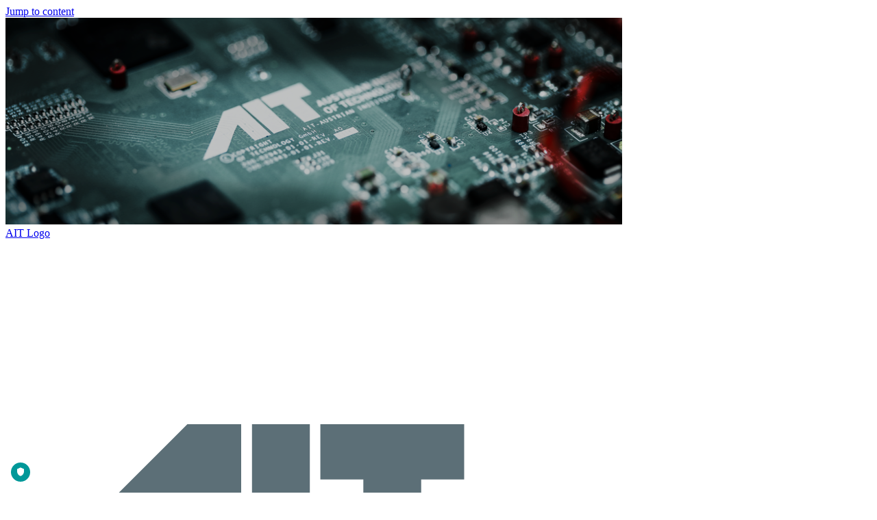

--- FILE ---
content_type: text/html; charset=utf-8
request_url: https://www.ait.ac.at/en/research-topics/data-science-artificial-intelligence?no_cache=1
body_size: 13200
content:
<!DOCTYPE html>
<html lang="en">
<head>

<meta charset="utf-8">
<!-- 
	This website is powered by TYPO3 - inspiring people to share!
	TYPO3 is a free open source Content Management Framework initially created by Kasper Skaarhoj and licensed under GNU/GPL.
	TYPO3 is copyright 1998-2026 of Kasper Skaarhoj. Extensions are copyright of their respective owners.
	Information and contribution at https://typo3.org/
-->

<base href="https://www.ait.ac.at">
<link rel="icon" href="/_assets/f8deacf2ab3e78de3e1f011f04892a4f/Images/favicon.ico" type="image/vnd.microsoft.icon">

<meta name="generator" content="TYPO3 CMS">
<meta property="og:type" content="website">
<meta name="twitter:card" content="summary">
<meta name="twitter:image" content="https://www.ait.ac.at/fileadmin/_processed_/d/4/csm_home_neu_f6aa476b56.png">


<link rel="stylesheet" href="/typo3temp/assets/compressed/ea9bf1281d18d9778282c86eb415bd6e-7754aa3dcbef37fe5a223cf87837ab8b.css?1768554002" media="all">
<link rel="stylesheet" href="/typo3temp/assets/compressed/Basic-0eaced83423c388298b3e1d43221c8fa.css?1768554002" media="all">
<link rel="stylesheet" href="/typo3temp/assets/compressed/solr-c99cdd37309cd1986b97536316c01dc1.css?1768554002" media="all">
<link rel="stylesheet" href="/typo3temp/assets/compressed/suggest-a1f919171466f151e66c2c5503d9c9bf.css?1768554002" media="all">
<link rel="stylesheet" href="/typo3temp/assets/compressed/shariff.min-29722bbd787ab8e247e5f51d8c144e22.css?1768554002" media="all">
<link rel="stylesheet" href="/typo3temp/assets/compressed/prism-024cafc3669e410b620bed27f52b2f99.css?1768554002" media="all">
<link rel="stylesheet" href="/typo3temp/assets/compressed/slick-94b1cbd1e7badfe0fc18318278f5cfce.css?1768554002" media="all">
<link rel="stylesheet" href="/typo3temp/assets/compressed/styles-41112a857a6f23d3f8f249328fb9bef0.css?1768554002" media="all">
<link rel="stylesheet" href="/typo3temp/assets/compressed/search-80ca369d45233dc02003c4bfc6f0ae43.css?1768554002" media="all">
<link rel="stylesheet" href="/typo3temp/assets/compressed/lightbox.min-9649c4491b05957e5cdf5c89148a4d85.css?1768554002" media="all">



<script src="/typo3temp/assets/compressed/bundle-a981b4dca6ad734f926f6da93e0244c7.js?1768554002"></script>
<script src="/typo3temp/assets/compressed/lightbox.min-6fbdd4f1b3a0baa2512011ef1bd5b997.js?1768554002"></script>


<title>Data Science & Artificial Intelligence  - AIT Austrian Institute Of Technology</title>
 <meta name="viewport" content="width=device-width, initial-scale=1.0">
 <meta name="format-detection" content="telephone=no"/>
 <meta name="keywords" content="" />
 <meta name="author" content="www.ait.ac.at" />
 <meta name="language" content="de" />
 <meta name="robots" content="index, follow" />
 <meta name="revisit-after" content="7 days" />
 <meta name="google-site-verification" content="ckB2QU2arUh6r-hwbS5FjIIQohQBodkf_BMWI-YQTXo" /><meta property="description" content="Wir sind Österreichs größte angewandte Forschungseinrichtung und spielen bei vielen Infrastruktur-Themen weltweit in der ersten Liga." /> <meta property="og:site_name" content="ait.ac.at" />
 <meta property="og:type" content="website" />
 <meta property="og:title" content="Data Science & Artificial Intelligence - AIT Austrian Institute Of Technology" /><meta property="og:description" content="Wir sind Österreichs größte angewandte Forschungseinrichtung und spielen bei vielen Infrastruktur-Themen weltweit in der ersten Liga." /><meta property="og:image" content="https://www.ait.ac.at/fileadmin/mc/digital_safety_security/images/CyberSecurity_topbox.jpg"/><meta property="og:url" content="https://www.ait.ac.at/en/research-topics/data-science-artificial-intelligence?no_cache=1" /><link href="https://www.ait.ac.at/themen/data-science-artificial-intelligence?no_cache=1" rel="alternate" hreflang="de-DE" /><link href="https://www.ait.ac.at/en/research-topics/data-science-artificial-intelligence?no_cache=1" rel="alternate" hreflang="en-US" />    <!-- TRUENDO Privacy Center --><script id="truendoAutoBlock" type="text/javascript" src="https://www.ait.ac.at/fileadmin/truendo_cmp.pid.js" data-siteid="68726a4c-be1b-44d5-b496-9ffd646c6956"></script><!-- End TRUENDO Privacy Center --><link rel="alternate" type="application/rss+xml" title="RSS-Feed von domain.de" href="https://www.domain.de/index.php?id=191&type=100"><!-- Matomo -->
<script>
var _paq = window._paq = window._paq || [];
</script><script>_paq.push(['addTracker', 'https://matomo-ext.ait.ac.at/matomo.php',3]);</script><script>
  /* tracker methods like "setCustomDimension" should be called before "trackPageView" */
  _paq.push(['trackPageView']);
  _paq.push(['enableLinkTracking']);
  (function() {
    var u="https://matomo-ext.ait.ac.at/";
    _paq.push(['setTrackerUrl', u+'matomo.php']);
    _paq.push(['setSiteId', '1']);
    var d=document, g=d.createElement('script'), s=d.getElementsByTagName('script')[0];
    g.async=true; g.src=u+'matomo.js'; s.parentNode.insertBefore(g,s);
  })();
</script>
<!-- End Matomo Code -->
<link rel="canonical" href="https://www.ait.ac.at/en/research-topics/data-science-artificial-intelligence"/>

<link rel="alternate" hreflang="de-DE" href="https://www.ait.ac.at/themen/data-science-artificial-intelligence"/>
<link rel="alternate" hreflang="en-US" href="https://www.ait.ac.at/en/research-topics/data-science-artificial-intelligence"/>
<link rel="alternate" hreflang="x-default" href="https://www.ait.ac.at/themen/data-science-artificial-intelligence"/>
<!-- This site is optimized with the Yoast SEO for TYPO3 plugin - https://yoast.com/typo3-extensions-seo/ -->
<script type="application/ld+json">[{"@context":"https:\/\/www.schema.org","@type":"BreadcrumbList","itemListElement":[{"@type":"ListItem","position":1,"item":{"@id":"https:\/\/www.ait.ac.at\/en\/","name":"Homepage"}},{"@type":"ListItem","position":2,"item":{"@id":"https:\/\/www.ait.ac.at\/en\/research-topics","name":"Research Topics"}},{"@type":"ListItem","position":3,"item":{"@id":"https:\/\/www.ait.ac.at\/en\/research-topics\/data-science-artificial-intelligence","name":"Data Science & Artificial Intelligence"}}]}]</script>
</head>
<body><!--A21GLOSSARY_begin-->
<a href="/en/research-topics/data-science-artificial-intelligence#main-content" class="jumplinks focusable" title="Direkt zum Inhalt springen">Jump to content</a>
<header>
<!--    <div class="primary hidden-xs hidden-sm newlayout">-->
<!--        <div class="container">-->
<!--            <div class="row text-center">-->
<!--                -->
<!--            </div>-->
<!--        </div>-->
<!--    </div>-->
    
<div class="stage subpage">
    
        
            <img class="background" alt="Symbolfoto: Das AIT ist Österreichs größte außeruniversitäre Forschungseinrichtung" src="/fileadmin/_processed_/d/4/csm_home_neu_f6aa476b56.png" width="900" height="302" />
        
    
        <div class="overlay">
            <div class="container">
                <div class="row">
                    <div class="col-xs-12 col-md-5 col-lg-6">
                        <div class="logo_ait_h1">
    <a class="logo_ait" title="AIT - Austrian Institute Of Technology" href="/"><span class="sr-only">AIT Logo</span>
        <img class="ait lg-screen" src="/fileadmin/template_relaunch/img/ait-logo_blog.svg" alt="Logo AIT Blog - Austrian Insitute of Technology link to home page">
        <img class="ait sm-screen" src="/fileadmin/template_relaunch/img/ait-logo_mobile.svg" alt="Logo AIT Blog - Austrian Insitute of Technology link to home page">
    </a>
</div>
                        <div class="search-menu-btn flex-menu-btn pull-right">
                            <div class="hidden-md hidden-lg search-mobile">
                                <a class="search" role="button" href="/#"><span class="sr-only">Suche</span><i class="fa fa-search"></i></a>
                            </div>
                            <button id="mobil-menu-icon" class="open" role="button"><span id="nav-icon"><span class="sr-only">Menü ein (oder ausklappen)</span><span></span><span></span><span></span><span></span></span></button>
                        </div>
                        <div class="tx-solr-search hidden-md hidden-lg pull-right">
                            
<div class="tx_solr" style="display: none;">
	<div class="row">
		<div class="col-md-12">
			
	
    

    <div class="tx-solr-search-form tx-solr-searchbox">
      <form method="get" class="tx-solr-search-form-pi-results" action="/en/search" data-suggest="/en/search?type=7384" data-suggest-header="Top Results" accept-charset="utf-8">
        <div class="input-group">
          
          
          
              <label class="sr-only" id="tx_solr[q]" for="tx_solr[q]_9710">Search</label>
              <input
              type="text"
              class="form-control search-input tx-solr-q tx-solr-suggest tx-solr-suggest-focus"
              placeholder="Search for"
              name="tx_solr[q]"
              id="tx_solr[q]_9710"
              title="Enter search term"
              value=""
              autocomplete="off"
              aria-autocomplete="list"
              aria-haspopup="true"
            />
            
          
            <span class="input-group-btn">
              <button
                class="btn btn-primary form-control no-margin search-submit"
                type="submit"
                aria-label="Search"
                >
                <span class="sr-only">
                  Search</span
                >
                <i class="fa fa-search"></i>
              </button>
            </span>
        
        </div>
      </form>
    </div>
  

		</div>
	</div>
</div>
                        </div>
                    </div>
                    <div class="col-lg-6 hidden-xs hidden-sm flex-menu pull-right">
                        <div class="follow-social">
                            <div class="follow-social-container">
                                <a class="search" role="button" aria-expanded="false" href="/#"><img class="fa fa-search search-icon" src="/fileadmin/template_relaunch/img/icons/search.svg" alt="Suchfeld anzeigen"></a>Follow us on:
                                <div class="tx-solr-search pull-right">
                                    
<div class="tx_solr" style="display: none;">
	<div class="row">
		<div class="col-md-12">
			
	
    

    <div class="tx-solr-search-form tx-solr-searchbox">
      <form method="get" class="tx-solr-search-form-pi-results" action="/en/search" data-suggest="/en/search?type=7384" data-suggest-header="Top Results" accept-charset="utf-8">
        <div class="input-group">
          
          
          
              <label class="sr-only" id="tx_solr[q]" for="tx_solr[q]_8673">Search</label>
              <input
              type="text"
              class="form-control search-input tx-solr-q tx-solr-suggest tx-solr-suggest-focus"
              placeholder="Search for"
              name="tx_solr[q]"
              id="tx_solr[q]_8673"
              title="Enter search term"
              value=""
              autocomplete="off"
              aria-autocomplete="list"
              aria-haspopup="true"
            />
            
          
            <span class="input-group-btn">
              <button
                class="btn btn-primary form-control no-margin search-submit"
                type="submit"
                aria-label="Search"
                >
                <span class="sr-only">
                  Search</span
                >
                <i class="fa fa-search"></i>
              </button>
            </span>
        
        </div>
      </form>
    </div>
  

		</div>
	</div>
</div>
                                </div>
                                <a class="follow-social-link" href="https://www.linkedin.com/company/austrian-institute-of-technology" target="_blank">Follow us on LinkedIn<i class="fa fa-linkedin-square social-icon" aria-hidden="true"></i></a>
                                <a class="follow-social-link" href="https://www.facebook.com/AIT-Austrian-Institute-of-Technology-GmbH-115305098549727/" target="_blank">Follow us on Facebook<i class="fa fa-facebook-square social-icon" aria-hidden="true"></i></a>
                                <a class="follow-social-link" href="https://www.instagram.com/aittomorrow2day/?hl=de " target="_blank">Follow us on Instagram<i class="fa fa-instagram social-icon" aria-hidden="true"></i></a>
                            </div>
                        </div>
                        <div class="lang pull-right">
                            <p>
                                <a href="/themen/data-science-artificial-intelligence?no_cache=1" class="lang-switch" hreflang="de-DE"><abbr title="German">DE</abbr></a><a href="/en/research-topics/data-science-artificial-intelligence?no_cache=1" class="lang-switch en"><abbr title="English">EN</abbr></a>
                            </p>
                        </div>
                    </div>
                </div>
            </div>
    </div>
    </div>
        <div class="closeNav hidden-xs hidden-sm hidden"></div>
        <nav class="main-nav" aria-label="AIT Main Nav" role="navigation">
            <ul class="nav-main hidden-xs hidden-sm" role="menubar" aria-label="AIT Main Nav">
                <li role="none"><a href="/en/research-topics" class="link" role="menuitem" aria-haspopup="true">Research Topics</a><a class="toggle hidden-md hidden-lg hidden" role="menuitem" href="javascript:void(0)"><p class="sr-only">ausklappen</p><i class="fa fa-chevron-down"></i></a><div class="nav-sub"><ul class="list-unstyled" role="menu"><li role="none"><a href="/en/research-topics/acoustics-and-noise-abatement-in-the-transport-sector">Acoustics and Noise Protection in Mobility & Transport</a><a class="toggle hidden-md hidden-lg hidden" role="menuitem" href="javascript:void(0)"><p class="sr-only">ausklappen</p><i class="fa fa-chevron-down"></i></a></li><li role="none"><a href="/en/research-topics/active-and-assisted-living">Active and Assisted Living</a><a class="toggle hidden-md hidden-lg hidden" role="menuitem" href="javascript:void(0)"><p class="sr-only">ausklappen</p><i class="fa fa-chevron-down"></i></a></li><li role="none"><a href="/en/research-topics/ai-machine-learning">AI & Machine Learning</a><a class="toggle hidden-md hidden-lg hidden" role="menuitem" href="javascript:void(0)"><p class="sr-only">ausklappen</p><i class="fa fa-chevron-down"></i></a></li><li role="none"><a href="/en/research-topics/alloy-development">Alloy development</a><a class="toggle hidden-md hidden-lg hidden" role="menuitem" href="javascript:void(0)"><p class="sr-only">ausklappen</p><i class="fa fa-chevron-down"></i></a></li><li role="none"><a href="/en/research-topics/translate-to-english-battery-materials-characterization">Battery Materials & Characterization</a><a class="toggle hidden-md hidden-lg hidden" role="menuitem" href="javascript:void(0)"><p class="sr-only">ausklappen</p><i class="fa fa-chevron-down"></i></a></li><li role="none"><a href="/en/research-topics/battery-technologies">Battery Technologies</a><a class="toggle hidden-md hidden-lg hidden" role="menuitem" href="javascript:void(0)"><p class="sr-only">ausklappen</p><i class="fa fa-chevron-down"></i></a></li><li role="none"><a href="/en/research-topics/bioresources">Bioresources</a><a class="toggle hidden-md hidden-lg hidden" role="menuitem" href="javascript:void(0)"><p class="sr-only">ausklappen</p><i class="fa fa-chevron-down"></i></a></li><li role="none"><a href="/en/research-topics/biosignal-processing">Biosignal Processing</a><a class="toggle hidden-md hidden-lg hidden" role="menuitem" href="javascript:void(0)"><p class="sr-only">ausklappen</p><i class="fa fa-chevron-down"></i></a></li><li role="none"><a href="/en/research-topics/capturing-experience">Capturing Experience</a><a class="toggle hidden-md hidden-lg hidden" role="menuitem" href="javascript:void(0)"><p class="sr-only">ausklappen</p><i class="fa fa-chevron-down"></i></a></li><li role="none"><a href="/en/research-topics/cardiovascular-diagnostics">Cardiovascular Diagnostics</a><a class="toggle hidden-md hidden-lg hidden" role="menuitem" href="javascript:void(0)"><p class="sr-only">ausklappen</p><i class="fa fa-chevron-down"></i></a></li><li role="none"><a href="/en/research-topics/casting-technologies">Casting Technologies</a><a class="toggle hidden-md hidden-lg hidden" role="menuitem" href="javascript:void(0)"><p class="sr-only">ausklappen</p><i class="fa fa-chevron-down"></i></a></li><li role="none"><a href="/en/research-topics/climate-resilient-urban-pathways">Climate-Resilient Urban Pathways</a><a class="toggle hidden-md hidden-lg hidden" role="menuitem" href="javascript:void(0)"><p class="sr-only">ausklappen</p><i class="fa fa-chevron-down"></i></a></li><li role="none"><a href="/en/research-topics/control-planning-decision-making">Control, Planning & Decision-Making</a><a class="toggle hidden-md hidden-lg hidden" role="menuitem" href="javascript:void(0)"><p class="sr-only">ausklappen</p><i class="fa fa-chevron-down"></i></a></li><li role="none"><a href="/en/research-topics/cooperative-digital-technologies"><span>Cooperative Digital Technologies</span></a><a class="toggle hidden-md hidden-lg hidden" role="menuitem" href="javascript:void(0)"><p class="sr-only">ausklappen</p><i class="fa fa-chevron-down"></i></a></li><li role="none"><a href="/en/research-topics/cyber-security">Cyber Security</a><a class="toggle hidden-md hidden-lg hidden" role="menuitem" href="javascript:void(0)"><p class="sr-only">ausklappen</p><i class="fa fa-chevron-down"></i></a></li><li role="none"><a href="/en/research-topics/data-science-artificial-intelligence">Data Science & Artificial Intelligence</a><a class="toggle hidden-md hidden-lg hidden" role="menuitem" href="javascript:void(0)"><p class="sr-only">ausklappen</p><i class="fa fa-chevron-down"></i></a></li><li role="none"><a href="/en/research-topics/dependable-systems-engineering">Dependable Systems Engineering</a><a class="toggle hidden-md hidden-lg hidden" role="menuitem" href="javascript:void(0)"><p class="sr-only">ausklappen</p><i class="fa fa-chevron-down"></i></a></li><li role="none"><a href="/en/research-topics/digital-health">Digital Health</a><a class="toggle hidden-md hidden-lg hidden" role="menuitem" href="javascript:void(0)"><p class="sr-only">ausklappen</p><i class="fa fa-chevron-down"></i></a></li><li role="none"><a href="/en/research-topics/efficiency-in-industrial-processes-systems">Efficiency in Industrial Processes & Systems</a><a class="toggle hidden-md hidden-lg hidden" role="menuitem" href="javascript:void(0)"><p class="sr-only">ausklappen</p><i class="fa fa-chevron-down"></i></a></li><li role="none"><a href="/en/research-topics/efficient-buildings-and-hvac-technologies">Efficient Buildings and HVAC Technologies</a><a class="toggle hidden-md hidden-lg hidden" role="menuitem" href="javascript:void(0)"><p class="sr-only">ausklappen</p><i class="fa fa-chevron-down"></i></a></li><li role="none"><a href="/en/research-topics/enabling-digital-technologies">Enabling Digital Technologies</a><a class="toggle hidden-md hidden-lg hidden" role="menuitem" href="javascript:void(0)"><p class="sr-only">ausklappen</p><i class="fa fa-chevron-down"></i></a></li><li role="none"><a href="/en/themen/energieszenarien-und-energiesystemplanung">Energieszenarien und Energiesystemplanung</a><a class="toggle hidden-md hidden-lg hidden" role="menuitem" href="javascript:void(0)"><p class="sr-only">ausklappen</p><i class="fa fa-chevron-down"></i></a></li><li role="none"><a href="/en/research-topics/energy-conversion-and-hydrogen">Energy Conversion and Hydrogen</a><a class="toggle hidden-md hidden-lg hidden" role="menuitem" href="javascript:void(0)"><p class="sr-only">ausklappen</p><i class="fa fa-chevron-down"></i></a></li><li role="none"><a href="/en/research-topics/integrated-energy-systems/energy-logistics-transport-optimisation">Energy logistics & transport optimisation</a><a class="toggle hidden-md hidden-lg hidden" role="menuitem" href="javascript:void(0)"><p class="sr-only">ausklappen</p><i class="fa fa-chevron-down"></i></a></li><li role="none"><a href="/en/research-topics/experience-business-transformation">Experience Business Transformation</a><a class="toggle hidden-md hidden-lg hidden" role="menuitem" href="javascript:void(0)"><p class="sr-only">ausklappen</p><i class="fa fa-chevron-down"></i></a></li><li role="none"><a href="/en/research-topics/experience-measurement">Experience Measurement</a><a class="toggle hidden-md hidden-lg hidden" role="menuitem" href="javascript:void(0)"><p class="sr-only">ausklappen</p><i class="fa fa-chevron-down"></i></a></li><li role="none"><a href="/en/research-topics/flexibility-business-models">Flexibility & business models</a><a class="toggle hidden-md hidden-lg hidden" role="menuitem" href="javascript:void(0)"><p class="sr-only">ausklappen</p><i class="fa fa-chevron-down"></i></a></li><li role="none"><a href="/en/research-topics/forming-technologies">Forming Technologies</a><a class="toggle hidden-md hidden-lg hidden" role="menuitem" href="javascript:void(0)"><p class="sr-only">ausklappen</p><i class="fa fa-chevron-down"></i></a></li><li role="none"><a href="/en/research-topics/heating-and-cooling-networks-for-cities-and-industry">Heating and cooling networks for cities and industry</a><a class="toggle hidden-md hidden-lg hidden" role="menuitem" href="javascript:void(0)"><p class="sr-only">ausklappen</p><i class="fa fa-chevron-down"></i></a></li><li role="none"><a href="/en/research-topics/high-efficiency-power-electronics">High efficiency power electronics</a><a class="toggle hidden-md hidden-lg hidden" role="menuitem" href="javascript:void(0)"><p class="sr-only">ausklappen</p><i class="fa fa-chevron-down"></i></a></li><li role="none"><a href="/en/research-topics/high-performance-vision-systems">High-Performance Vision Systems</a><a class="toggle hidden-md hidden-lg hidden" role="menuitem" href="javascript:void(0)"><p class="sr-only">ausklappen</p><i class="fa fa-chevron-down"></i></a></li><li role="none"><a href="/en/research-topics/hybrid-electric-aircraft-technologies">Hybrid Electric Aircraft Technologies</a><a class="toggle hidden-md hidden-lg hidden" role="menuitem" href="javascript:void(0)"><p class="sr-only">ausklappen</p><i class="fa fa-chevron-down"></i></a></li><li role="none"><a href="/en/research-topics/hybrid-power-plants">Hybrid Power Plants</a><a class="toggle hidden-md hidden-lg hidden" role="menuitem" href="javascript:void(0)"><p class="sr-only">ausklappen</p><i class="fa fa-chevron-down"></i></a></li><li role="none"><a href="/en/research-topics/innovation-dynamics-modelling">Innovation Dynamics & Modelling</a><a class="toggle hidden-md hidden-lg hidden" role="menuitem" href="javascript:void(0)"><p class="sr-only">ausklappen</p><i class="fa fa-chevron-down"></i></a></li><li role="none"><a href="/en/research-topics/innovation-policy-transformation">Innovation Policy & Transformation</a><a class="toggle hidden-md hidden-lg hidden" role="menuitem" href="javascript:void(0)"><p class="sr-only">ausklappen</p><i class="fa fa-chevron-down"></i></a></li><li role="none"><a href="/en/research-topics/innovation-systems-digitalisation">Innovation Systems & Digitalisation</a><a class="toggle hidden-md hidden-lg hidden" role="menuitem" href="javascript:void(0)"><p class="sr-only">ausklappen</p><i class="fa fa-chevron-down"></i></a></li><li role="none"><a href="/en/research-topics/integrated-digital-urban-planning">Integrated Digital Urban Planning</a><a class="toggle hidden-md hidden-lg hidden" role="menuitem" href="javascript:void(0)"><p class="sr-only">ausklappen</p><i class="fa fa-chevron-down"></i></a></li><li role="none"><a href="/en/research-topics/integrated-mobility-systems">Integrated Mobility Systems</a><a class="toggle hidden-md hidden-lg hidden" role="menuitem" href="javascript:void(0)"><p class="sr-only">ausklappen</p><i class="fa fa-chevron-down"></i></a></li><li role="none"><a href="/en/research-topics/modelling-of-processes-and-components">Modelling of processes and components</a><a class="toggle hidden-md hidden-lg hidden" role="menuitem" href="javascript:void(0)"><p class="sr-only">ausklappen</p><i class="fa fa-chevron-down"></i></a></li><li role="none"><a href="/en/research-topics/molecular-diagnostics">molecular-diagnostics</a><a class="toggle hidden-md hidden-lg hidden" role="menuitem" href="javascript:void(0)"><p class="sr-only">ausklappen</p><i class="fa fa-chevron-down"></i></a></li><li role="none"><a href="/en/research-topics/new-sensor-technologies">New Sensor Technologies</a><a class="toggle hidden-md hidden-lg hidden" role="menuitem" href="javascript:void(0)"><p class="sr-only">ausklappen</p><i class="fa fa-chevron-down"></i></a></li><li role="none"><a href="/en/research-topics/perception-localisation-mapping">Perception, Localisation & Mapping</a><a class="toggle hidden-md hidden-lg hidden" role="menuitem" href="javascript:void(0)"><p class="sr-only">ausklappen</p><i class="fa fa-chevron-down"></i></a></li><li role="none"><a href="/en/research-topics/power-electronics-system-components">Power Electronics & System Components</a><a class="toggle hidden-md hidden-lg hidden" role="menuitem" href="javascript:void(0)"><p class="sr-only">ausklappen</p><i class="fa fa-chevron-down"></i></a></li><li role="none"><a href="/en/research-topics/power-system-digitalisation">Power System Digitalisation</a><a class="toggle hidden-md hidden-lg hidden" role="menuitem" href="javascript:void(0)"><p class="sr-only">ausklappen</p><i class="fa fa-chevron-down"></i></a></li><li role="none"><a href="/en/research-topics/power-system-planning-operation">Power System Planning & Operation</a><a class="toggle hidden-md hidden-lg hidden" role="menuitem" href="javascript:void(0)"><p class="sr-only">ausklappen</p><i class="fa fa-chevron-down"></i></a></li><li role="none"><a href="/en/research-topics/road-condition-monitoring-assessments">Road Condition Monitoring & Optimized Asset Management</a><a class="toggle hidden-md hidden-lg hidden" role="menuitem" href="javascript:void(0)"><p class="sr-only">ausklappen</p><i class="fa fa-chevron-down"></i></a></li><li role="none"><a href="/en/research-topics/road-safety-accident-research">Road Safety, Accident Research & New Mobility</a><a class="toggle hidden-md hidden-lg hidden" role="menuitem" href="javascript:void(0)"><p class="sr-only">ausklappen</p><i class="fa fa-chevron-down"></i></a></li><li role="none"><a href="/en/research-topics/smart-and-carbon-neutral-urban-development">Smart and Carbon-Neutral Urban Development</a><a class="toggle hidden-md hidden-lg hidden" role="menuitem" href="javascript:void(0)"><p class="sr-only">ausklappen</p><i class="fa fa-chevron-down"></i></a></li><li role="none"><a href="/en/research-topics/societal-futures">Societal Futures</a><a class="toggle hidden-md hidden-lg hidden" role="menuitem" href="javascript:void(0)"><p class="sr-only">ausklappen</p><i class="fa fa-chevron-down"></i></a></li><li role="none"><a href="/en/research-topics/solid-state-batteries">Solid State Batteries</a><a class="toggle hidden-md hidden-lg hidden" role="menuitem" href="javascript:void(0)"><p class="sr-only">ausklappen</p><i class="fa fa-chevron-down"></i></a></li><li role="none"><a href="/en/research-topics/structural-dynamics-and-assessment">Structural Dynamics and Assessment</a><a class="toggle hidden-md hidden-lg hidden" role="menuitem" href="javascript:void(0)"><p class="sr-only">ausklappen</p><i class="fa fa-chevron-down"></i></a></li><li role="none"><a href="/en/research-topics/surveillance-protection">Surveillance & Protection</a><a class="toggle hidden-md hidden-lg hidden" role="menuitem" href="javascript:void(0)"><p class="sr-only">ausklappen</p><i class="fa fa-chevron-down"></i></a></li><li role="none"><a href="/en/research-topics/sustainable-smart-battery-manufacturing">Sustainable & Smart Battery Manufacturing</a><a class="toggle hidden-md hidden-lg hidden" role="menuitem" href="javascript:void(0)"><p class="sr-only">ausklappen</p><i class="fa fa-chevron-down"></i></a></li><li role="none"><a href="/en/research-topics/system-design-modelling-identification">System Design, Modelling & Identification</a><a class="toggle hidden-md hidden-lg hidden" role="menuitem" href="javascript:void(0)"><p class="sr-only">ausklappen</p><i class="fa fa-chevron-down"></i></a></li><li role="none"><a href="/en/research-topics/training-education">Training & Education</a><a class="toggle hidden-md hidden-lg hidden" role="menuitem" href="javascript:void(0)"><p class="sr-only">ausklappen</p><i class="fa fa-chevron-down"></i></a></li><li role="none"><a href="/en/research-topics/vehicle-system-simulation">Vehicle System Simulation</a><a class="toggle hidden-md hidden-lg hidden" role="menuitem" href="javascript:void(0)"><p class="sr-only">ausklappen</p><i class="fa fa-chevron-down"></i></a></li><li role="none"><a href="/en/research-topics/wire-based-additive-manufacturing">Wire-based <span>Additive Manufacturing</span></a><a class="toggle hidden-md hidden-lg hidden" role="menuitem" href="javascript:void(0)"><p class="sr-only">ausklappen</p><i class="fa fa-chevron-down"></i></a></li></ul></div></li><li role="none"><a href="/en/solutions" class="link" role="menuitem" aria-haspopup="true">Solutions</a><a class="toggle hidden-md hidden-lg hidden" role="menuitem" href="javascript:void(0)"><p class="sr-only">ausklappen</p><i class="fa fa-chevron-down"></i></a><div class="nav-sub"><ul class="list-unstyled" role="menu"><li role="none"><a href="/en/solutions/acoustics-and-noise-abatement">Acoustics and Noise Abatement</a><a class="toggle hidden-md hidden-lg hidden" role="menuitem" href="javascript:void(0)"><p class="sr-only">ausklappen</p><i class="fa fa-chevron-down"></i></a></li><li role="none"><a href="/en/solutions/analysis-and-optimization-of-pedestrian-flows">Analysis and Optimization of Pedestrian Flows</a><a class="toggle hidden-md hidden-lg hidden" role="menuitem" href="javascript:void(0)"><p class="sr-only">ausklappen</p><i class="fa fa-chevron-down"></i></a></li><li role="none"><a href="/en/solutions/automated-driving">Automated Driving</a><a class="toggle hidden-md hidden-lg hidden" role="menuitem" href="javascript:void(0)"><p class="sr-only">ausklappen</p><i class="fa fa-chevron-down"></i></a></li><li role="none"><a href="/en/solutions/autonomous-work-machines"><span>Autonomous</span> Work Machines</a><a class="toggle hidden-md hidden-lg hidden" role="menuitem" href="javascript:void(0)"><p class="sr-only">ausklappen</p><i class="fa fa-chevron-down"></i></a></li><li role="none"><a href="/en/solutions/bioaerosol-services">Bioaerosol services & Pathogen detection</a><a class="toggle hidden-md hidden-lg hidden" role="menuitem" href="javascript:void(0)"><p class="sr-only">ausklappen</p><i class="fa fa-chevron-down"></i></a></li><li role="none"><a href="/en/solutions/circular-building-solutions">Circular Building Solutions</a><a class="toggle hidden-md hidden-lg hidden" role="menuitem" href="javascript:void(0)"><p class="sr-only">ausklappen</p><i class="fa fa-chevron-down"></i></a></li><li role="none"><a href="/en/solutions/circular-economy">Circular Economy</a><a class="toggle hidden-md hidden-lg hidden" role="menuitem" href="javascript:void(0)"><p class="sr-only">ausklappen</p><i class="fa fa-chevron-down"></i></a></li><li role="none"><a href="/en/solutions/contextual-experience">Contextual Experience</a><a class="toggle hidden-md hidden-lg hidden" role="menuitem" href="javascript:void(0)"><p class="sr-only">ausklappen</p><i class="fa fa-chevron-down"></i></a></li><li role="none"><a href="/en/solutions/cooperative-digital-technologies"><span>Cooperative Digital Technologies</span></a><a class="toggle hidden-md hidden-lg hidden" role="menuitem" href="javascript:void(0)"><p class="sr-only">ausklappen</p><i class="fa fa-chevron-down"></i></a></li><li role="none"><a href="/en/solutions/cyber-security">Cyber Security</a><a class="toggle hidden-md hidden-lg hidden" role="menuitem" href="javascript:void(0)"><p class="sr-only">ausklappen</p><i class="fa fa-chevron-down"></i></a></li><li role="none"><a href="/en/solutions/data-science-artificial-intelligence">Data Science & Artificial Intelligence</a><a class="toggle hidden-md hidden-lg hidden" role="menuitem" href="javascript:void(0)"><p class="sr-only">ausklappen</p><i class="fa fa-chevron-down"></i></a></li><li role="none"><a href="/en/solutions/decarbonisation-of-the-industry-netzero">Decarbonisation of the industry - NetZero</a><a class="toggle hidden-md hidden-lg hidden" role="menuitem" href="javascript:void(0)"><p class="sr-only">ausklappen</p><i class="fa fa-chevron-down"></i></a></li><li role="none"><a href="/en/solutions/e-mobility">E-Mobility</a><a class="toggle hidden-md hidden-lg hidden" role="menuitem" href="javascript:void(0)"><p class="sr-only">ausklappen</p><i class="fa fa-chevron-down"></i></a></li><li role="none"><a href="/en/solutions/effective-policies">Effective Policies</a><a class="toggle hidden-md hidden-lg hidden" role="menuitem" href="javascript:void(0)"><p class="sr-only">ausklappen</p><i class="fa fa-chevron-down"></i></a></li><li role="none"><a href="/en/solutions/enabling-digital-technologies">Enabling Digital Technologies</a><a class="toggle hidden-md hidden-lg hidden" role="menuitem" href="javascript:void(0)"><p class="sr-only">ausklappen</p><i class="fa fa-chevron-down"></i></a></li><li role="none"><a href="/en/solutions/energy-markets-energy-infrastructure">Energy Markets & Energy infrastructure</a><a class="toggle hidden-md hidden-lg hidden" role="menuitem" href="javascript:void(0)"><p class="sr-only">ausklappen</p><i class="fa fa-chevron-down"></i></a></li><li role="none"><a href="/en/solutions/experience-oriented-innovation">Experience Oriented Innovation</a><a class="toggle hidden-md hidden-lg hidden" role="menuitem" href="javascript:void(0)"><p class="sr-only">ausklappen</p><i class="fa fa-chevron-down"></i></a></li><li role="none"><a href="/en/solutions/experience-tools">Experience Tools</a><a class="toggle hidden-md hidden-lg hidden" role="menuitem" href="javascript:void(0)"><p class="sr-only">ausklappen</p><i class="fa fa-chevron-down"></i></a></li><li role="none"><a href="/en/solutions/functional-coatings">Functional coatings</a><a class="toggle hidden-md hidden-lg hidden" role="menuitem" href="javascript:void(0)"><p class="sr-only">ausklappen</p><i class="fa fa-chevron-down"></i></a></li><li role="none"><a href="/en/solutions/future-digital-experience">Future Digital Experience</a><a class="toggle hidden-md hidden-lg hidden" role="menuitem" href="javascript:void(0)"><p class="sr-only">ausklappen</p><i class="fa fa-chevron-down"></i></a></li><li role="none"><a href="/en/solutions/heat-pump-technologies">Heat Pump Technologies</a><a class="toggle hidden-md hidden-lg hidden" role="menuitem" href="javascript:void(0)"><p class="sr-only">ausklappen</p><i class="fa fa-chevron-down"></i></a></li><li role="none"><a href="/en/solutions/hydrogen">Hydrogen</a><a class="toggle hidden-md hidden-lg hidden" role="menuitem" href="javascript:void(0)"><p class="sr-only">ausklappen</p><i class="fa fa-chevron-down"></i></a></li><li role="none"><a href="/en/solutions/improving-plant-systems">Improving Plant Systems</a><a class="toggle hidden-md hidden-lg hidden" role="menuitem" href="javascript:void(0)"><p class="sr-only">ausklappen</p><i class="fa fa-chevron-down"></i></a></li><li role="none"><a href="/en/solutions/innovation-strategies">Innovation Strategies</a><a class="toggle hidden-md hidden-lg hidden" role="menuitem" href="javascript:void(0)"><p class="sr-only">ausklappen</p><i class="fa fa-chevron-down"></i></a></li><li role="none"><a href="/en/solutions/learning-adaptive-mechatronic-systems">Learning & Adaptive Mechatronic Systems</a><a class="toggle hidden-md hidden-lg hidden" role="menuitem" href="javascript:void(0)"><p class="sr-only">ausklappen</p><i class="fa fa-chevron-down"></i></a></li><li role="none"><a href="/en/solutions/microbial-applications-in-agriculture">Microbial applications in agriculture</a><a class="toggle hidden-md hidden-lg hidden" role="menuitem" href="javascript:void(0)"><p class="sr-only">ausklappen</p><i class="fa fa-chevron-down"></i></a></li><li role="none"><a href="/en/solutions/molecular-diagnostics">Molecular Diagnostics</a><a class="toggle hidden-md hidden-lg hidden" role="menuitem" href="javascript:void(0)"><p class="sr-only">ausklappen</p><i class="fa fa-chevron-down"></i></a></li><li role="none"><a href="/en/solutions/network-operators-energy-service-providers">Network Operators & Energy Service Providers</a><a class="toggle hidden-md hidden-lg hidden" role="menuitem" href="javascript:void(0)"><p class="sr-only">ausklappen</p><i class="fa fa-chevron-down"></i></a></li><li role="none"><a href="/en/solutions/neurological-signal-processing">Neurological Signal Processing</a><a class="toggle hidden-md hidden-lg hidden" role="menuitem" href="javascript:void(0)"><p class="sr-only">ausklappen</p><i class="fa fa-chevron-down"></i></a></li><li role="none"><a href="/en/solutions/new-sensor-technologies">New Sensor Technologies</a><a class="toggle hidden-md hidden-lg hidden" role="menuitem" href="javascript:void(0)"><p class="sr-only">ausklappen</p><i class="fa fa-chevron-down"></i></a></li><li role="none"><a href="/en/solutions/personal-health-systems">Personal Health Systems</a><a class="toggle hidden-md hidden-lg hidden" role="menuitem" href="javascript:void(0)"><p class="sr-only">ausklappen</p><i class="fa fa-chevron-down"></i></a></li><li role="none"><a href="/en/solutions/photovoltaic">Photovoltaic</a><a class="toggle hidden-md hidden-lg hidden" role="menuitem" href="javascript:void(0)"><p class="sr-only">ausklappen</p><i class="fa fa-chevron-down"></i></a></li><li role="none"><a href="/en/solutions/plan">Plan</a><a class="toggle hidden-md hidden-lg hidden" role="menuitem" href="javascript:void(0)"><p class="sr-only">ausklappen</p><i class="fa fa-chevron-down"></i></a></li><li role="none"><a href="/en/solutions/power-system-technologies">Power System Technologies</a><a class="toggle hidden-md hidden-lg hidden" role="menuitem" href="javascript:void(0)"><p class="sr-only">ausklappen</p><i class="fa fa-chevron-down"></i></a></li><li role="none"><a href="/en/solutions/predictive-healthcare-information-systems">Predictive Healthcare Information Systems</a><a class="toggle hidden-md hidden-lg hidden" role="menuitem" href="javascript:void(0)"><p class="sr-only">ausklappen</p><i class="fa fa-chevron-down"></i></a></li><li role="none"><a href="/en/solutions/reliable-transport-infrastructure">Reliable Transport Infrastructure & Sustainable Mobility</a><a class="toggle hidden-md hidden-lg hidden" role="menuitem" href="javascript:void(0)"><p class="sr-only">ausklappen</p><i class="fa fa-chevron-down"></i></a></li><li role="none"><a href="/en/solutions/road-condition-monitoring">Road Condition Monitoring & Optimized Asset Management</a><a class="toggle hidden-md hidden-lg hidden" role="menuitem" href="javascript:void(0)"><p class="sr-only">ausklappen</p><i class="fa fa-chevron-down"></i></a></li><li role="none"><a href="/en/solutions/sensing-travel-behavior">Sensing Travel Behavior</a><a class="toggle hidden-md hidden-lg hidden" role="menuitem" href="javascript:void(0)"><p class="sr-only">ausklappen</p><i class="fa fa-chevron-down"></i></a></li><li role="none"><a href="/en/solutions/surveillance-protection">Surveillance & Protection</a><a class="toggle hidden-md hidden-lg hidden" role="menuitem" href="javascript:void(0)"><p class="sr-only">ausklappen</p><i class="fa fa-chevron-down"></i></a></li><li role="none"><a href="/en/solutions/sustainable-flexible-manufacturing-systems">Sustainable & flexible Manufacturing Systems</a><a class="toggle hidden-md hidden-lg hidden" role="menuitem" href="javascript:void(0)"><p class="sr-only">ausklappen</p><i class="fa fa-chevron-down"></i></a></li><li role="none"><a href="/en/solutions/sustainable-cities-regions-and-living-spaces">Sustainable cities, regions and living spaces</a><a class="toggle hidden-md hidden-lg hidden" role="menuitem" href="javascript:void(0)"><p class="sr-only">ausklappen</p><i class="fa fa-chevron-down"></i></a></li><li role="none"><a href="/en/solutions/traffic-safety">Traffic Safety & New Mobility</a><a class="toggle hidden-md hidden-lg hidden" role="menuitem" href="javascript:void(0)"><p class="sr-only">ausklappen</p><i class="fa fa-chevron-down"></i></a></li><li role="none"><a href="/en/solutions/technology-experience">User Experience</a><a class="toggle hidden-md hidden-lg hidden" role="menuitem" href="javascript:void(0)"><p class="sr-only">ausklappen</p><i class="fa fa-chevron-down"></i></a></li><li role="none"><a href="/en/solutions/vehicle-system-simulation">Vehicle System Simulation</a><a class="toggle hidden-md hidden-lg hidden" role="menuitem" href="javascript:void(0)"><p class="sr-only">ausklappen</p><i class="fa fa-chevron-down"></i></a></li></ul></div></li>
                <li role="none"><a href="https://publications.ait.ac.at/en/" target="_blank" class="link" role="menuitem" rel="noreferrer">Publications</a><a class="toggle hidden-md hidden-lg hidden" role="menuitem" href="javascript:void(0)"><p class="sr-only">ausklappen</p><i class="fa fa-chevron-down"></i></a></li>
                <li role="none"><a href="/en/career" class="link" role="menuitem" aria-haspopup="true">Career</a><a class="toggle hidden-md hidden-lg hidden" role="menuitem" href="javascript:void(0)"><p class="sr-only">ausklappen</p><i class="fa fa-chevron-down"></i></a><div class="nav-sub"><ul class="list-unstyled"><li role="none"><a href="https://jobs.ait.ac.at" target="_top">Jobs</a><a class="toggle hidden-md hidden-lg hidden" role="menuitem" href="javascript:void(0)"><p class="sr-only">ausklappen</p><i class="fa fa-chevron-down"></i></a></li><li role="none"><a href="/en/career/career-models-career-paths">Career models & Career paths</a><a class="toggle hidden-md hidden-lg hidden" role="menuitem" href="javascript:void(0)"><p class="sr-only">ausklappen</p><i class="fa fa-chevron-down"></i></a></li><li role="none"><a href="/en/career/phd-programme">PhD Programme</a><a class="toggle hidden-md hidden-lg hidden" role="menuitem" href="javascript:void(0)"><p class="sr-only">ausklappen</p><i class="fa fa-chevron-down"></i></a></li><li role="none"><a href="/en/career/students">Students</a><a class="toggle hidden-md hidden-lg hidden" role="menuitem" href="javascript:void(0)"><p class="sr-only">ausklappen</p><i class="fa fa-chevron-down"></i></a></li><li role="none"><a href="/en/career/pupils">Pupils</a><a class="toggle hidden-md hidden-lg hidden" role="menuitem" href="javascript:void(0)"><p class="sr-only">ausklappen</p><i class="fa fa-chevron-down"></i></a></li><li role="none"><a href="/en/career/faq-application-hiring-process">FAQ - Application & Hiring process</a><a class="toggle hidden-md hidden-lg hidden" role="menuitem" href="javascript:void(0)"><p class="sr-only">ausklappen</p><i class="fa fa-chevron-down"></i></a></li><li role="none"><a href="/en/our-values-guiding-principles">Our values & guiding principles</a><a class="toggle hidden-md hidden-lg hidden" role="menuitem" href="javascript:void(0)"><p class="sr-only">ausklappen</p><i class="fa fa-chevron-down"></i></a></li><li role="none"><a href="/en/career/diversity">Diversity</a><a class="toggle hidden-md hidden-lg hidden" role="menuitem" href="javascript:void(0)"><p class="sr-only">ausklappen</p><i class="fa fa-chevron-down"></i></a></li><li role="none"><a href="/en/career/welcome-internationals">Welcome Internationals</a><a class="toggle hidden-md hidden-lg hidden" role="menuitem" href="javascript:void(0)"><p class="sr-only">ausklappen</p><i class="fa fa-chevron-down"></i></a></li><li role="none"><a href="/en/benefits-well-being-work-life-balance">Well-Being & Work-Life Balance</a><a class="toggle hidden-md hidden-lg hidden" role="menuitem" href="javascript:void(0)"><p class="sr-only">ausklappen</p><i class="fa fa-chevron-down"></i></a></li><li role="none"><a href="/en/career/recruiting-events-career-fairs">Recruiting Events & Career Fairs</a><a class="toggle hidden-md hidden-lg hidden" role="menuitem" href="javascript:void(0)"><p class="sr-only">ausklappen</p><i class="fa fa-chevron-down"></i></a></li><li role="none"><a href="/en/career/recruiting-agencies">Recruiting Agencies</a><a class="toggle hidden-md hidden-lg hidden" role="menuitem" href="javascript:void(0)"><p class="sr-only">ausklappen</p><i class="fa fa-chevron-down"></i></a></li></ul></div></li><li role="none"><a href="/en/news-events" class="link" role="menuitem" aria-haspopup="true">News & Events</a><a class="toggle hidden-md hidden-lg hidden" role="menuitem" href="javascript:void(0)"><p class="sr-only">ausklappen</p><i class="fa fa-chevron-down"></i></a><div class="nav-sub"><ul class="list-unstyled"><li role="none"><a href="https://technologytalks.ait.ac.at/">Technology Talks Austria 2025</a><a class="toggle hidden-md hidden-lg hidden" role="menuitem" href="javascript:void(0)"><p class="sr-only">ausklappen</p><i class="fa fa-chevron-down"></i></a></li><li role="none"><a href="/en/news-events/ait-newsletter">AIT Newsletter</a><a class="toggle hidden-md hidden-lg hidden" role="menuitem" href="javascript:void(0)"><p class="sr-only">ausklappen</p><i class="fa fa-chevron-down"></i></a></li><li role="none"><a href="/en/news-events/news">News</a><a class="toggle hidden-md hidden-lg hidden" role="menuitem" href="javascript:void(0)"><p class="sr-only">ausklappen</p><i class="fa fa-chevron-down"></i></a></li><li role="none"><a href="/en/news-events/events">Events</a><a class="toggle hidden-md hidden-lg hidden" role="menuitem" href="javascript:void(0)"><p class="sr-only">ausklappen</p><i class="fa fa-chevron-down"></i></a></li><li role="none"><a href="https://www.lmt.ait.ac.at/" target="_blank" rel="noreferrer">13. Ranshofener Leichtmetalltage 2024</a><a class="toggle hidden-md hidden-lg hidden" role="menuitem" href="javascript:void(0)"><p class="sr-only">ausklappen</p><i class="fa fa-chevron-down"></i></a></li></ul></div></li><li role="none"><a href="https://presse.ait.ac.at/News.aspx?l=english" class="link" role="menuitem" aria-haspopup="true">press</a><a class="toggle hidden-md hidden-lg hidden" role="menuitem" href="javascript:void(0)"><p class="sr-only">ausklappen</p><i class="fa fa-chevron-down"></i></a></li><li role="none"><a href="/en/contact" class="link" role="menuitem" aria-haspopup="true">Contact</a><a class="toggle hidden-md hidden-lg hidden" role="menuitem" href="javascript:void(0)"><p class="sr-only">ausklappen</p><i class="fa fa-chevron-down"></i></a><div class="nav-sub"><ul class="list-unstyled"><li role="none"><a href="/en/contact/managing-directors">Managing Directors</a><a class="toggle hidden-md hidden-lg hidden" role="menuitem" href="javascript:void(0)"><p class="sr-only">ausklappen</p><i class="fa fa-chevron-down"></i></a></li><li role="none"><a href="/en/contact/management-heads-of-centers">Management & Heads of Centers</a><a class="toggle hidden-md hidden-lg hidden" role="menuitem" href="javascript:void(0)"><p class="sr-only">ausklappen</p><i class="fa fa-chevron-down"></i></a></li><li role="none"><a href="/en/about-the-ait/management-and-structure/heads-of-competence-units">Heads of Competence Units</a><a class="toggle hidden-md hidden-lg hidden" role="menuitem" href="javascript:void(0)"><p class="sr-only">ausklappen</p><i class="fa fa-chevron-down"></i></a></li><li role="none"><a href="/en/translate-to-english-incident-reporting">Incident Reporting</a><a class="toggle hidden-md hidden-lg hidden" role="menuitem" href="javascript:void(0)"><p class="sr-only">ausklappen</p><i class="fa fa-chevron-down"></i></a></li></ul></div></li><li role="none"><a href="/en/about-ait" class="link" role="menuitem" aria-haspopup="true">ABOUT AIT</a><a class="toggle hidden-md hidden-lg hidden" role="menuitem" href="javascript:void(0)"><p class="sr-only">ausklappen</p><i class="fa fa-chevron-down"></i></a><div class="nav-sub"><ul class="list-unstyled"><li role="none"><a href="https://www.ait.ac.at/en/about-ait#c79016">Strategy, mission and values</a><a class="toggle hidden-md hidden-lg hidden" role="menuitem" href="javascript:void(0)"><p class="sr-only">ausklappen</p><i class="fa fa-chevron-down"></i></a></li><li role="none"><a href="https://www.ait.ac.at/en/about-ait#c80811">Organization and structure</a><a class="toggle hidden-md hidden-lg hidden" role="menuitem" href="javascript:void(0)"><p class="sr-only">ausklappen</p><i class="fa fa-chevron-down"></i></a></li><li role="none"><a href="https://www.ait.ac.at/en/about-ait#c80815">Research & Innovation at AIT</a><a class="toggle hidden-md hidden-lg hidden" role="menuitem" href="javascript:void(0)"><p class="sr-only">ausklappen</p><i class="fa fa-chevron-down"></i></a></li></ul></div></li><li class="clearfix visible-xs visible-sm"><div class="pull-left like-a">Language</div><div class="pull-right lang btn-group"><a href="/themen/data-science-artificial-intelligence?no_cache=1" class="lang-switch" hreflang="de-DE"><abbr title="German">DE</abbr></a><a href="/en/research-topics/data-science-artificial-intelligence?no_cache=1" class="lang-switch en"><abbr title="English">EN</abbr></a></div></li>
            </ul>
        </nav>
    </div>
</header>
<!--TYPO3SEARCH_begin-->
<main>
    
<!-- ###COLUMNS### START-->
<div class="container">
    <!--<div class="row small-padding-bottom">-->
    <div class="row">
        <div class="col-xs-12" id="main-content" tabindex="-1">
            <div><!--TYPO3SEARCH_end--><div class="breadcrumbs"><span class="sr-only">You are here:</span><p><a href="/en/">Homepage</a>&nbsp;<i class="fa fa-angle-right"></i>&nbsp;<a href="/en/research-topics">Research Topics</a>&nbsp;<i class="fa fa-angle-right"></i>&nbsp;<a href="/en/research-topics/data-science-artificial-intelligence">Data Science & Artificial Intelligence</a></p></div><!--TYPO3SEARCH_begin--><h1 class="hidden-sm hidden-xs">Data Science & Artificial Intelligence</h1></div><div class="overlay hidden-lg hidden-md no-auto-height"><div><h2 class="h1">Data Science & Artificial Intelligence</h2></div></div>
        </div>
    </div>
    <div class="row columns">
        <div class="col-xs-12 col-md-8 contentbox">
            <article class="row"><section class="col-xs-12">
    

    
        <p class="lead h3">Within the Data Science workflow, AI is becoming an ever-more important technique for the analysis of heterogeneous data, whether these consist of numeric, textual, audio, visual, geo-spatial, or biometric information. The DSAI team applies Data Science methods and tools to provide AI applications at scale as a basis for automated support to better understand the data.</p>
    
</section>
 
  
      <section class="clearfix col-xs-12 margin imgtext imgtext_img">
    
  <div class='box img-left '>
    
  </div>
  
  
    <p>AIT’s Data Science &amp; Artificial Intelligence unit (DSAI) offers Data Science research services or classical approaches for scalable Artificial Intelligence (AI) applications. The multidisciplinary team provides data science consulting and solutions for making informed decisions based on large, heterogeneous, and real-time data under strict conditions of IT security and data protection. Trustworthy AI, compliant with the European AI-Act regulations, is a core focus, ensuring AI systems are reliable, transparent, and ethically sound. A key resource is the DSAI GPU Cluster that is used for the training of Machine Learning algorithms. DSAI is composed of the Multimodal Analytics and Computer Vision research field to drive the DSAI-relevant research topics.&nbsp;</p>
<h3>&nbsp;</h3>
<h3><span>Multimodal Analytics</span></h3>
<p>The Multimodal Analytics research field combines various research branches in to address highly complex tasks that often have large impacts on societal or economic values. In the context of digital safety and security, we address all modalities and the combination thereof, including text, audio, time-series, geo-spatial, and biometric data. <a href="/en/research-topics/data-science-artificial-intelligence/multimodal-analytics">Read more</a></p>
<h3>&nbsp;</h3>
<h3><span>Computer Vision&nbsp;</span></h3>
<p>In the Computer Vision research field, we consult and develop innovative safety and security solutions relevant to authorities, critical infrastructures, and <span>industries</span>. Our digital solutions are based on visual/optical data from media sources, optical sensors, or immersive technologies to enable a quick understanding of relevant content. This allows informed decision-making based on trustworthy and appropriately processed data. <a href="/en/research-topics/data-science-artificial-intelligence/computer-vision">Read more</a></p>
<p>&nbsp;</p>
  
</section>
<section class="col-xs-12 topic-icons">
    
    
            
                <div class="topic-icons-container">
                    <div class="icons two-rows-icons">
                        
                            <div class="topic-icon">
                                <a href="/en/research-topics/data-science-artificial-intelligence/team" class="block">
                                    
                                        <div class="icon">
                                            <img src="/fileadmin/template_relaunch/img/icons/icon-people.svg" alt=""><br />
                                        </div>
                                    
                                    <div class="icon-content">
                                        
                                            <h2>Team</h2>
                                        
                                        
                                    </div>
                                </a>
                            </div>
                    
                            <div class="topic-icon">
                                <a href="https://publications.ait.ac.at/de/organisations/data-science-artifical-intelligence" class="block">
                                    
                                        <div class="icon">
                                            <img src="/fileadmin/template_relaunch/img/icons/icon-lightbulb.svg" alt=""><br />
                                        </div>
                                    
                                    <div class="icon-content">
                                        
                                            <h2>Publicationsdatabase</h2>
                                        
                                        
                                    </div>
                                </a>
                            </div>
                    
                            <div class="topic-icon">
                                <a href="/en/research-topics/data-science-artificial-intelligence/solutions-services" class="block">
                                    
                                        <div class="icon">
                                            <img src="/fileadmin/template_relaunch/img/icons/icon-rocket.svg" alt=""><br />
                                        </div>
                                    
                                    <div class="icon-content">
                                        
                                            <h2>Solutions &amp; Services</h2>
                                        
                                        
                                    </div>
                                </a>
                            </div>
                    
                </div>
            
        
</section>

    

            <div id="c77680" class="frame frame-default frame-type-textpic frame-layout-0">
                
                
                    



                
                

    
        

    



    


                

    <div class="ce-textpic ce-center ce-above">
        
            

<script>
    lightbox.option({
        'disableScrolling': true,
        'maxWidth': 1400
    })
</script>


        

        
                
            

        
    </div>


                
                    



                
                
                    



                
            </div>

        


    

            <div id="c77679" class="frame frame-default frame-type-textpic frame-layout-0">
                
                
                    



                
                

    
        

    
        <header>
            

    
            <h3 class="">
                Research Topics 
            </h3>
        



            



            



        </header>
    



    


                

    <div class="ce-textpic ce-center ce-above">
        
            

<script>
    lightbox.option({
        'disableScrolling': true,
        'maxWidth': 1400
    })
</script>


        

        
                
            

        
    </div>


                
                    



                
                
                    



                
            </div>

        


    <div class="feature-wrap col-xs-6 col-md-4 col-lg-3 mask-box">
        <div class="cut-left-corner">
            
                    <div class="feature-panel panel panel-default box-height gray">
                
            <a href="/en/research-topics/data-science-artificial-intelligence/multimodal-analytics/language-analytics" class="block">
                <div class="overlay">
                    <div class="panel-body middle">
                        <h3 class="h4">Language Analytics</h3>
                    </div>
                    <div class="panel-body hidden-xxs arrow-right">
                        <div class="more">
                            
                                    <span class="sr-only">read more</span>
                                
                            <i class="fa fa-angle-right"></i>
                        </div>
                    </div>
                </div>
            </a>
        </div>
    </div>
    </div>
    <div class=""></div>




    <div class="feature-wrap col-xs-6 col-md-4 col-lg-3 mask-box">
        <div class="cut-left-corner">
            
                    <div class="feature-panel panel panel-default box-height gray">
                
            <a href="/en/research-topics/data-science-artificial-intelligence/multimodal-analytics/graph-analytics" class="block">
                <div class="overlay">
                    <div class="panel-body middle">
                        <h3 class="h4">Graph Analytics</h3>
                    </div>
                    <div class="panel-body hidden-xxs arrow-right">
                        <div class="more">
                            
                                    <span class="sr-only">read more</span>
                                
                            <i class="fa fa-angle-right"></i>
                        </div>
                    </div>
                </div>
            </a>
        </div>
    </div>
    </div>
    <div class=""></div>




    <div class="feature-wrap col-xs-6 col-md-4 col-lg-3 mask-box">
        <div class="cut-left-corner">
            
                    <div class="feature-panel panel panel-default box-height gray">
                
            <a href="/en/research-topics/data-science-artificial-intelligence/multimodal-analytics/industrial-analytics" class="block">
                <div class="overlay">
                    <div class="panel-body middle">
                        <h3 class="h4">Industrial Analytics</h3>
                    </div>
                    <div class="panel-body hidden-xxs arrow-right">
                        <div class="more">
                            
                                    <span class="sr-only">read more</span>
                                
                            <i class="fa fa-angle-right"></i>
                        </div>
                    </div>
                </div>
            </a>
        </div>
    </div>
    </div>
    <div class=""></div>




    <div class="feature-wrap col-xs-6 col-md-4 col-lg-3 mask-box">
        <div class="cut-left-corner">
            
                    <div class="feature-panel panel panel-default box-height gray">
                
            <a href="/en/themen/data-science-artificial-intelligence/environmental-analytics" class="block">
                <div class="overlay">
                    <div class="panel-body middle">
                        <h3 class="h4">Environmental Analytics</h3>
                    </div>
                    <div class="panel-body hidden-xxs arrow-right">
                        <div class="more">
                            
                                    <span class="sr-only">read more</span>
                                
                            <i class="fa fa-angle-right"></i>
                        </div>
                    </div>
                </div>
            </a>
        </div>
    </div>
    </div>
    <div class=""></div>




    <div class="feature-wrap col-xs-6 col-md-4 col-lg-3 mask-box">
        <div class="cut-left-corner">
            
                    <div class="feature-panel panel panel-default box-height gray">
                
            <a href="/en/themen/data-science-artificial-intelligence/multimodal-information-retrieval" class="block">
                <div class="overlay">
                    <div class="panel-body middle">
                        <h3 class="h4">Multimodal Information Retrieval</h3>
                    </div>
                    <div class="panel-body hidden-xxs arrow-right">
                        <div class="more">
                            
                                    <span class="sr-only">read more</span>
                                
                            <i class="fa fa-angle-right"></i>
                        </div>
                    </div>
                </div>
            </a>
        </div>
    </div>
    </div>
    <div class=""></div>




    <div class="feature-wrap col-xs-6 col-md-4 col-lg-3 mask-box">
        <div class="cut-left-corner">
            
                    <div class="feature-panel panel panel-default box-height gray">
                
            <a href="/en/themen/data-science-artificial-intelligence/optical-sensing" class="block">
                <div class="overlay">
                    <div class="panel-body middle">
                        <h3 class="h4">Optical Sensing</h3>
                    </div>
                    <div class="panel-body hidden-xxs arrow-right">
                        <div class="more">
                            
                                    <span class="sr-only">read more</span>
                                
                            <i class="fa fa-angle-right"></i>
                        </div>
                    </div>
                </div>
            </a>
        </div>
    </div>
    </div>
    <div class=""></div>




    <div class="feature-wrap col-xs-6 col-md-4 col-lg-3 mask-box">
        <div class="cut-left-corner">
            
                    <div class="feature-panel panel panel-default box-height gray">
                
            <a href="/en/research-topics/data-science-artificial-intelligence/computer-vision/media-intelligence" class="block">
                <div class="overlay">
                    <div class="panel-body middle">
                        <h3 class="h4">Media Intelligence</h3>
                    </div>
                    <div class="panel-body hidden-xxs arrow-right">
                        <div class="more">
                            
                                    <span class="sr-only">read more</span>
                                
                            <i class="fa fa-angle-right"></i>
                        </div>
                    </div>
                </div>
            </a>
        </div>
    </div>
    </div>
    <div class=""></div>




    <div class="feature-wrap col-xs-6 col-md-4 col-lg-3 mask-box">
        <div class="cut-left-corner">
            
                    <div class="feature-panel panel panel-default box-height gray">
                
            <a href="/en/themen/data-science-artificial-intelligence/extended-reality" class="block">
                <div class="overlay">
                    <div class="panel-body middle">
                        <h3 class="h4">Extended Reality</h3>
                    </div>
                    <div class="panel-body hidden-xxs arrow-right">
                        <div class="more">
                            
                                    <span class="sr-only">read more</span>
                                
                            <i class="fa fa-angle-right"></i>
                        </div>
                    </div>
                </div>
            </a>
        </div>
    </div>
    </div>
    <div class=""></div>




    <div class="feature-wrap col-xs-6 col-md-4 col-lg-3 mask-box">
        <div class="cut-left-corner">
            
                    <div class="feature-panel panel panel-default box-height gray">
                
            <a href="/en/themen/data-science-artificial-intelligence/responsible-biometrics" class="block">
                <div class="overlay">
                    <div class="panel-body middle">
                        <h3 class="h4">Responsible Biometrics</h3>
                    </div>
                    <div class="panel-body hidden-xxs arrow-right">
                        <div class="more">
                            
                                    <span class="sr-only">read more</span>
                                
                            <i class="fa fa-angle-right"></i>
                        </div>
                    </div>
                </div>
            </a>
        </div>
    </div>
    </div>
    <div class=""></div>



<section class="col-xs-12"><div class="panel light-gray"><div class="panel-body side-padding"><!--h2 class="no-margin">Referenzen</h2--><div class="row"><div class="col-xs-12 col-sm-6 padding-top "><div class="boxlinks outer-box-corner-gray"><div class="panel feature-panel projects gray"><a href="/en/research-topics/data-science-artificial-intelligence/projects" class="block padding-top"><div class="panel-body padding-top"><div class="col-xs-12"><h3 class="no-margin">Projects</h3><span class="more no-margin.feature-panel.gray hidden">Data Science & Artificial Intelligence&nbsp;Projects</span></div><div class="col-xs-2 h4 no-margin pull-right"><i class="fa fa-chevron-right"></i></div></div></a></div></div></div></div></div></div></section></article>
        </div>
        <div class="col-xs-12 col-md-4 col-lg-3 col-lg-push-1">
            <div class="row sidebar">
                <div class="col-sm-6 col-md-12 sidebox">
    

            <div id="c63161" class="frame frame-default frame-type-list frame-layout-0">
                
                
                    



                
                
                    

    



                
                

    
        
    
        <div class="modal fade" id="contact-modal-31" tabindex="-1" role="dialog">
            <div class="modal-dialog" role="document">
                <div class="modal-content" lang="de">
                    <div class="modal-header">
                        <button type="button" class="close" data-dismiss="modal" aria-label="Close"><span aria-hidden="true">&times;</span></button>
                        <h3 class="modal-title">Kontakt Formular</h3>
                    </div>
                    <div class="modal-body">
                        <form class="modal-contact-form">
                            <p>Pflichtfelder sind mit einem * markiert.</p>
                            <div class="form-group">
                                <input class="form-control" name="language" value="0" id="language-31" required="required" type="hidden">
                            </div>
                            <div class="form-group">
                                <label for="name-31">Name *</label>
                                <input class="form-control" name="name" id="name-31" required="required">
                            </div>
                            <div class="form-group">
                                <label for="email-31">E-Mail *</label>
                                <input class="form-control" name="email" id="email-31" required="required">
                            </div>
                            <div class="form-group">
                                <label for="subject-31">Betreff *</label>
                                <input class="form-control" name="subject" id="subject-31" required="required">
                            </div>
                            <div class="form-group">
                                <label for="message-31">Nachricht *</label>
                                <textarea class="form-control" name="message" rows="6" id="message-31" required="required"></textarea>
                            </div>
                            <div>
                                <input type="hidden" class="form-control" name="to" value="">
                                <input type="hidden" class="form-control" name="cuid" value="31">
                                <button type="submit" class="btn btn-primary btn-block">Send</button>
                            </div>
                        </form>
                    </div>
                </div>

            </div>
        </div>

        <div class="sidebar-wrap bottom contact contact-items" role="contentinfo">
            <div class="contact-img"><img src="/fileadmin/mc/digital_safety_security/images/King_cut.jpg" width="150" height="200"  class="margin-bottom contact_DE" title="Profilbild" alt="Portrait photo of Ross King"></div>
            <div class="no-margin">
                <h3 class="h5 upper" role="heading" aria-level="3">
                    
                            
                            Dr. Ross King 
                            
                        
                </h3>
                
                        Head of Competence Unit Data Science & Artificial Intelligence
                    
            </div>
                <ul class="contact-table" role="list">
                    <li role="listitem">
                        <i class="fa fa-phone" alt="phone icon" aria-hidden="true"></i>
                        <a href="tel:+43 50550-4271" role="link" aria-label="Ross King Tel">+43 50550-4271</a>
                    </li>
                    
                            <li role="listitem">
                                <i class="fa fa-fax" alt="fax icon"></i>
                                <span aria-label="Ross King Fax">+43 50550-4150</span>
                            </li>
                        
                    <li role="listitem">
                        <i class="fa fa-envelope email-icon" alt="email icon" aria-hidden="true"></i>
                        <a href="mailto:ross.king@ait.ac.at" role="link" aria-label="Ross King Email">ross.king(at)ait.ac.at</a>
                    </li>
                    <li>
                        <p></p>
                    </li>
                    
                </ul>
        </div>
    

    


                
                    



                
                
                    



                
            </div>

        

</div><div class="col-sm-6 col-md-12 sidebox">
    

            <div id="c77053" class="frame frame-default frame-type-textpic frame-layout-0">
                
                
                    



                
                

    
        

    
        <header>
            

    
            <h2 class="">
                LINKS
            </h2>
        



            



            



        </header>
    



    


                

    <div class="ce-textpic ce-center ce-above">
        
            

<script>
    lightbox.option({
        'disableScrolling': true,
        'maxWidth': 1400
    })
</script>


        

        
                <div class="ce-bodytext">
                    
                    <p><a href="https://www.ait.ac.at/ueber-das-ait/center/center-for-digital-safety-security" target="_blank">Center for Digital Safety &amp; Security</a></p>
<p><a href="https://www.ait.ac.at/en/themen/data-science-artificial-intelligence/projekte" target="_blank">DSAI Projects</a></p>
                </div>
            

        
    </div>


                
                    



                
                
                    



                
            </div>

        

</div><div class="col-sm-6 col-md-12 hide-empty-news"><div class="sidebox"><h2 class="h3 upper turkiz">News</h2>
	
			<div class="sidebar-wrap wide">
				<!--<strong>16.01.2026 9198</strong>-->
				<h3 class="h5"><a href="/en/news-events/single-view?tx_ttnews%5Btt_news%5D=9198&amp;cHash=cf34d2cdc4f73d505f20e93a42b42ce4" title="AIT at Software Day 2026">AIT at Software Day 2026</a></h3>
				<span class="more hidden"><a href="/en/news-events/single-view?tx_ttnews%5Btt_news%5D=9198&amp;cHash=cf34d2cdc4f73d505f20e93a42b42ce4" title="AIT at Software Day 2026">[more] <i class="fa fa-angle-right"></i></a></span>
			</div>
		
			<div class="sidebar-wrap wide">
				<!--<strong>12.12.2025 9174</strong>-->
				<h3 class="h5"><a href="/en/news-events/single-view?tx_ttnews%5Btt_news%5D=9174&amp;cHash=2dca3a4844452d5579f2ed58c72aa987" title="AIT Demonstrates Advanced Deepfake Detection Capabilities at the UN Headquarters in New York">AIT Demonstrates Advanced Deepfake Detection Capabilities at the UN Headquarters in New York</a></h3>
				<span class="more hidden"><a href="/en/news-events/single-view?tx_ttnews%5Btt_news%5D=9174&amp;cHash=2dca3a4844452d5579f2ed58c72aa987" title="AIT Demonstrates Advanced Deepfake Detection Capabilities at the UN Headquarters in New York">[more] <i class="fa fa-angle-right"></i></a></span>
			</div>
		
			<div class="sidebar-wrap wide">
				<!--<strong>25.11.2025 9152</strong>-->
				<h3 class="h5"><a href="/en/news-events/single-view?tx_ttnews%5Btt_news%5D=9152&amp;cHash=7b7c0ea63eaf4bb0da501d725ee2f771" title="Operative Supply Chain Security – Three-Day Training Series at AIT">Operative Supply Chain Security – Three-Day Training Series at AIT</a></h3>
				<span class="more hidden"><a href="/en/news-events/single-view?tx_ttnews%5Btt_news%5D=9152&amp;cHash=7b7c0ea63eaf4bb0da501d725ee2f771" title="Operative Supply Chain Security – Three-Day Training Series at AIT">[more] <i class="fa fa-angle-right"></i></a></span>
			</div>
		
</div></div><div class="col-sm-6 col-md-12 hide-empty-news"><div class="sidebox"><h2 class="h3 upper turkiz">Events</h2><p>no news in this list.</p></div></div>
            </div>
        </div>
    </div>
</div>
<!-- ###COLUMNS### END-->
<div class="container"><div class="row"><div class="col-xs-12"><div class="shariff" data-services="[&quot;facebook&quot;,&quot;linkedin&quot;,&quot;addthis&quot;]"></div></div></div></div>
</main>
<!--TYPO3SEARCH_end-->
<footer>
    <div class="container">
        <div class="row footer-content" id="footer">
            <div class="col-xs-12 col-md-6">
                <div class="logo_ait_h1">
    <a class="logo_ait" title="AIT - Austrian Institute Of Technology" href="/"><span class="sr-only">AIT Logo</span>
            <img class="ait" src="/fileadmin/template_relaunch/img/ait-logo-footer.svg" alt="Logo AIT Austrian Insitute of Technology link to home page">
    </a>
</div>
                <h2 class="upper h4">AIT Austrian Institute of Technology GmbH</h2>
                <address>
                    Giefinggasse 4
                    <br>1210 Vienna
                    <br>Austria
                </address>
                <p>
                    <a href="mailto:office@ait.ac.at">office@ait.ac.at</a>
                    <br><a href="tel:+4350550-0">+43 50550-0</a></p>
                <p>
                    <a href="/en/imprint">Imprint</a>
                </p>
            </div>
            <div class="col-xs-12 col-sm-4 col-md-2">
                <h2 class="h4 upper">Navigation</h2>
                <ul class="list-unstyled">
                    <li><a href="/en/about-ait">ABOUT AIT</a></li><li><a href="/en/research-topics">Research Topics</a></li><li><a href="/en/solutions">Solutions</a></li><li><a href="https://publications.ait.ac.at/en/" target="_blank" rel="noreferrer">Publications</a></li><li><a href="https://presse.ait.ac.at/News.aspx?l=english">press</a></li><li><a href="/en/news-events">News & Events</a></li><li><a href="/en/career">Career</a></li><li><a href="/en/contact">Contact</a></li>
                </ul>
            </div>
            <div class="col-xs-12 col-sm-4 col-md-2">
                <h2 class="h4 upper">Follow us</h2>
                <ul class="list-unstyled">
                    <li><a href="https://www.linkedin.com/company/austrian-institute-of-technology/"><i class="fa fa-linkedin" aria-hidden="true"></i>&nbsp;LinkedIn</a></li><li><a href="https://www.youtube.com/user/AITTomorrowToday"><i class="fa fa-youtube" aria-hidden="true"></i>&nbsp;YouTube</a></li><li><a href="https://www.facebook.com/AITtomorrow2day/"><i class="fa fa-facebook" aria-hidden="true"></i>&nbsp;Facebook</a></li><li><a href="https://www.instagram.com/aittomorrow2day/?hl=de"><i class="fa fa-instagram" aria-hidden="true"></i>&nbsp;Instagram</a></li><li><a href="https://www.researchgate.net/institution/AIT-Austrian-Institute-of-Technology">ResearchGate</a></li><li><a href="/en/news-events/ait-newsletter">AIT Newsletter</a></li><li><a href="https://www.ait.ac.at/blog">AIT-Blog</a></li>
                </ul>
            </div>
            <div class="col-xs-12 col-sm-4 col-md-2">
                <h2 class="h4 upper">Links</h2>
                <ul class="list-unstyled">
                    <li><a href="/en/sitemap">Sitemap</a></li><li><a href="/en/general-terms-and-conditions">General Terms and Conditions</a></li><li><a href="/en/disclaimer-data-protection">Disclaimer & Data Protection</a></li><li><a href="/en/accessibility">Accessibility</a></li><li><a href="/en/translate-to-english-incident-reporting">Incident Reporting Informations about Whistleblowing</a></li>
                    <li class="pdf-de"><a target="_blank" href="/fileadmin/user_upload/RL30-MD06-AIT.pdf">Code of Conduct für Partnerschaften</a></li>
                    <li class="pdf-en"><a target="_blank" href="/fileadmin/user_upload/RL30-MD06e-AIT.pdf">Partner Code of Conduct</a></li>
                </ul>
            </div>
            <div id="container-certificate_iframe" class="col-xs-12 col-md-6">
                <iframe id="certificate_iframe" title="WACA Zertifikat" height="400" width="570"></iframe>
                <script>
                    if($('html').attr("lang") == "de"){
                        window.onload = function () {
                            document.getElementById('certificate_iframe').setAttribute("src", "https://einreichportal.waca.at/certificate/badge.html?badge-size=small-vertical&domain=" + window.location.hostname);
                        }
                    }else {
                        window.onload = function () {
                            document.getElementById('certificate_iframe').setAttribute("src", "https://einreichportal.waca.at/certificate/badge-en.html?badge-size=small-vertical&domain=" + window.location.hostname);
                        }
                    }
                </script>
            </div>
        </div>
    </div>
    <div class="container-fluid">
        <div class="row">
            <div class="col-xs-12 footer-bar">
                <p class="text-center">
                    © 2026 AIT Austrian Institute of Technology
                </p>
            </div>
        </div>
    </div>
    <div class="container">
        <div class="row">
            <div class="col-xs-12 bigbuttons clearfix visible-xs visible-sm">
                <a class="primary" href="tel:0043505500"><i class="fa fa-phone"></i><br>Call</a>
                <a class="primary" href="mailto:office@ait.ac.at"><i class="fa fa-envelope"></i><br>E-Mail</a>
                <a href="/en/about-the-ait/locations-and-subsidiary-enterprises" class="primary"><i class="fa fa-map-marker"></i><br>Locations</a>
            </div>
        </div>
    </div>
</footer><script id="powermail_marketing_information" data-pid="10286" data-language="0" data-url="https://www.ait.ac.at/en/research-topics/data-science-artificial-intelligence?type=1540053358"></script>
<script src="/typo3temp/assets/compressed/autocomplete-8cd9e08d3b85aaf5ff3f11bb46ca3428.js?1768554002"></script>
<script src="/typo3temp/assets/compressed/suggest_controller-42b9f7847431601b66b1096c62f49ed7.js?1768554002"></script>
<script src="/typo3temp/assets/compressed/Form.min-c45b083387f26e24c3d6c1bd8d0e6e18.js?1768554002" defer="defer"></script>
<script src="/typo3temp/assets/compressed/Marketing.min-56b2c201364e52c06c5aeaaab827149a.js?1768554002" defer="defer"></script>
<script src="/typo3temp/assets/compressed/solr-3e9c22199717c527e6a58f73efa781b7.js?1768554002"></script>
<script src="/typo3temp/assets/compressed/axe.min-41f8c7ed070c6089984ab69b25d92e07.js?1768554002"></script>
<script src="/typo3temp/assets/compressed/objectFitPolyfill.min-c5a4e658e46a3a535ea7654fe974e21a.js?1768554002"></script>
<script src="/typo3temp/assets/compressed/shariff.min-617c5acc66aff6adb5d70ef89fdb5f94.js?1768554002"></script>
<script src="/typo3temp/assets/compressed/prism-c1882a17ea3f93564e49035f404cb06d.js?1768554002"></script>
<script src="/typo3temp/assets/compressed/jquery-ui-1.9.2.custom.min-fa1e26e5f288368c8a56486f394c0e8c.js?1768554002"></script>
<script src="/typo3temp/assets/compressed/jquery-ui.datepicker.min-ee97c00325632e9de04e4948285219bd.js?1768554002"></script>
<script src="/typo3temp/assets/compressed/jquery-migrate-1.4.1-f0873bb859434cd68278094560c157af.js?1768554002"></script>
<script src="/typo3temp/assets/compressed/slick-ee5125a4afc826fa4923459d7dbee541.js?1768554002"></script>
<script src="/typo3temp/assets/compressed/freezeframe.min-884bd1e48654356cf0c994091153a0e4.js?1768554002"></script>
<script src="/typo3temp/assets/compressed/script-cd3641b50b41baf8717dd55e81b9a75a.js?1768554002"></script>
<script async="async" src="/typo3temp/assets/js/ba19e614c16923a947df5b199324c770.js?1720082233"></script>


<!--A21GLOSSARY_end--></body>
</html>

--- FILE ---
content_type: image/svg+xml
request_url: https://www.ait.ac.at/fileadmin/template_relaunch/img/icons/icon-people.svg
body_size: 745
content:
<svg id="Ebene_1" data-name="Ebene 1" xmlns="http://www.w3.org/2000/svg" viewBox="0 0 120.98 120.99">
    <defs>
        <style>
            .cls-1,.cls-3{fill:#5c6f77;}.cls-2{fill:#fff;}.cls-3{stroke:#5c6f77;stroke-width:2px;}.cls-3,.cls-4{stroke-miterlimit:10;}.cls-4{fill:none;stroke:#e2e5e7;}
        </style>
    </defs>
    <title>AIT Icon_</title>
    <path class="cls-1" d="M45.12,88.36V63c0-.32.17-7.87,15.38-7.87S75.87,62.68,75.87,63V88.36Z"/>
    <path class="cls-2"
          d="M60.5,55.5c15,0,15,7.5,15,7.5V88h-30V63s0-7.5,15-7.5m0-.75c-15.57,0-15.75,7.91-15.75,8.25V88.74h31.5V63c0-.34-.18-8.25-15.75-8.25Z"/>
    <circle class="cls-1" cx="60.69" cy="40.3" r="10.2"/>
    <line class="cls-3" x1="45.49" y1="90.49" x2="75.49" y2="90.49"/>
    <path class="cls-1" d="M20.12,78.36V60.5c0-.22.12-5.37,10.38-5.37s10.38,5.16,10.38,5.38V78.36Z"/>
    <path class="cls-2"
          d="M30.49,55.5c10,0,10,5,10,5V78h-20V60.5s0-5,10-5m0-.75c-10.63,0-10.75,5.52-10.75,5.75V78.74h21.5V60.5c0-.23-.12-5.75-10.75-5.75Z"/>
    <circle class="cls-1" cx="29.99" cy="43" r="7.5"/>
    <line class="cls-3" x1="20.49" y1="80.49" x2="40.49" y2="80.49"/>
    <path class="cls-1" d="M80.12,78.36V60.5c0-.22.12-5.37,10.38-5.37s10.38,5.16,10.38,5.38V78.36Z"/>
    <path class="cls-2"
          d="M90.49,55.5c10,0,10,5,10,5V78h-20V60.5s0-5,10-5m0-.75c-10.63,0-10.75,5.52-10.75,5.75V78.74h21.5V60.5c0-.23-.12-5.75-10.75-5.75Z"/>
    <circle class="cls-1" cx="89.99" cy="43" r="7.5"/>
    <line class="cls-3" x1="80.49" y1="80.49" x2="100.49" y2="80.49"/>
    <path class="cls-2"
          d="M59.27.5v4h1.14c30.51.64,55.66,25.78,56.07,56a54.34,54.34,0,0,1-15.85,39.15A56.14,56.14,0,0,1,20.55,21,53.72,53.72,0,0,1,59.27,4.5V.5m0,0C26.71.5.51,27.78.51,60.5a60,60,0,0,0,60,60c33.13,0,60.44-26.86,60-60C120,28,93.16,1.2,60.49.51Z"/>
    <path class="cls-4"
          d="M120.48,60.5c.45,33.13-26.86,60-60,60a60,60,0,0,1-60-60c0-33.13,26.86-60.68,60-60C93.16,1.2,120,28,120.48,60.5Z"/>
</svg>

--- FILE ---
content_type: image/svg+xml
request_url: https://www.ait.ac.at/fileadmin/template_relaunch/img/icons/icon-lightbulb.svg
body_size: 478
content:
<svg id="Ebene_1" data-name="Ebene 1" xmlns="http://www.w3.org/2000/svg" viewBox="0 0 121 121">
    <defs>
        <style>
            .cls-1,.cls-3,.cls-4{fill:none;stroke-miterlimit:10;}.cls-1{stroke:#e2e5e7;}.cls-2{fill:#5c6f77;}.cls-3{stroke:#5c6f77;}.cls-3,.cls-4{stroke-width:2px;}.cls-4{stroke:#fff;}
        </style>
    </defs>
    <title>AIT Icon_</title>
    <circle class="cls-1" cx="60.5" cy="60.5" r="60"/>
    <path class="cls-2"
          d="M80,45A20,20,0,1,0,43.8,56.72C47,61,49.07,63.8,49.76,70A45.1,45.1,0,0,1,50,75v0H70c0-10,2.24-13.05,6-18A19.86,19.86,0,0,0,80,45Z"/>
    <polygon class="cls-2" points="55.71 95.71 54.29 94.29 69.29 79.29 70 79.84 70 81.41 55.71 95.71"/>
    <line class="cls-3" x1="60" y1="80" x2="50" y2="90"/>
    <line class="cls-3" x1="55" y1="80" x2="50" y2="85"/>
    <line class="cls-3" x1="65" y1="90" x2="55" y2="100"/>
    <path class="cls-4" d="M44.5,45.5s0-15,16-15"/>
    <line class="cls-3" x1="50" y1="80" x2="70" y2="80"/>
</svg>

--- FILE ---
content_type: image/svg+xml
request_url: https://www.ait.ac.at/fileadmin/template_relaunch/img/icons/icon-rocket.svg
body_size: 465
content:
<svg xmlns="http://www.w3.org/2000/svg" viewBox="0 0 121 121">
    <defs>
        <style>
            .cls-1,.cls-3,.cls-4{fill:none;stroke-miterlimit:10;}.cls-1{stroke:#e2e5e7;}.cls-2{fill:#5c6f77;}.cls-3{stroke:#5c6f77;}.cls-3,.cls-4{stroke-width:2px;}.cls-4{stroke:#fff;}
        </style>
    </defs>
    <title>AIT Icon_</title>
    <g id="Ebene_2" data-name="Ebene 2">
        <circle class="cls-1" cx="60.5" cy="60.5" r="60"/>
        <polygon class="cls-2" points="40.5 65.5 65.5 40.5 80.5 55.5 55.5 80.5 45.5 80.5 40.5 75.5 40.5 65.5"/>
        <path class="cls-2" d="M90.5,30.5s-15,0-25,10c-5,5,10,20,15,15C90.5,45.5,90.5,30.5,90.5,30.5Z"/>
        <path class="cls-2" d="M50.5,55.5s-10,0-15,5l-5,5,5,5h5Z"/>
        <path class="cls-2" d="M65.5,70.5s0,10-5,15l-5,5-5-5v-5Z"/>
        <line class="cls-3" x1="35.5" y1="80.5" x2="30.5" y2="85.5"/>
        <line class="cls-3" x1="40.5" y1="80.5" x2="30.5" y2="90.5"/>
        <line class="cls-3" x1="40.5" y1="85.5" x2="30.5" y2="95.5"/>
        <circle class="cls-4" cx="75.5" cy="45.5" r="5"/>
    </g>
</svg>